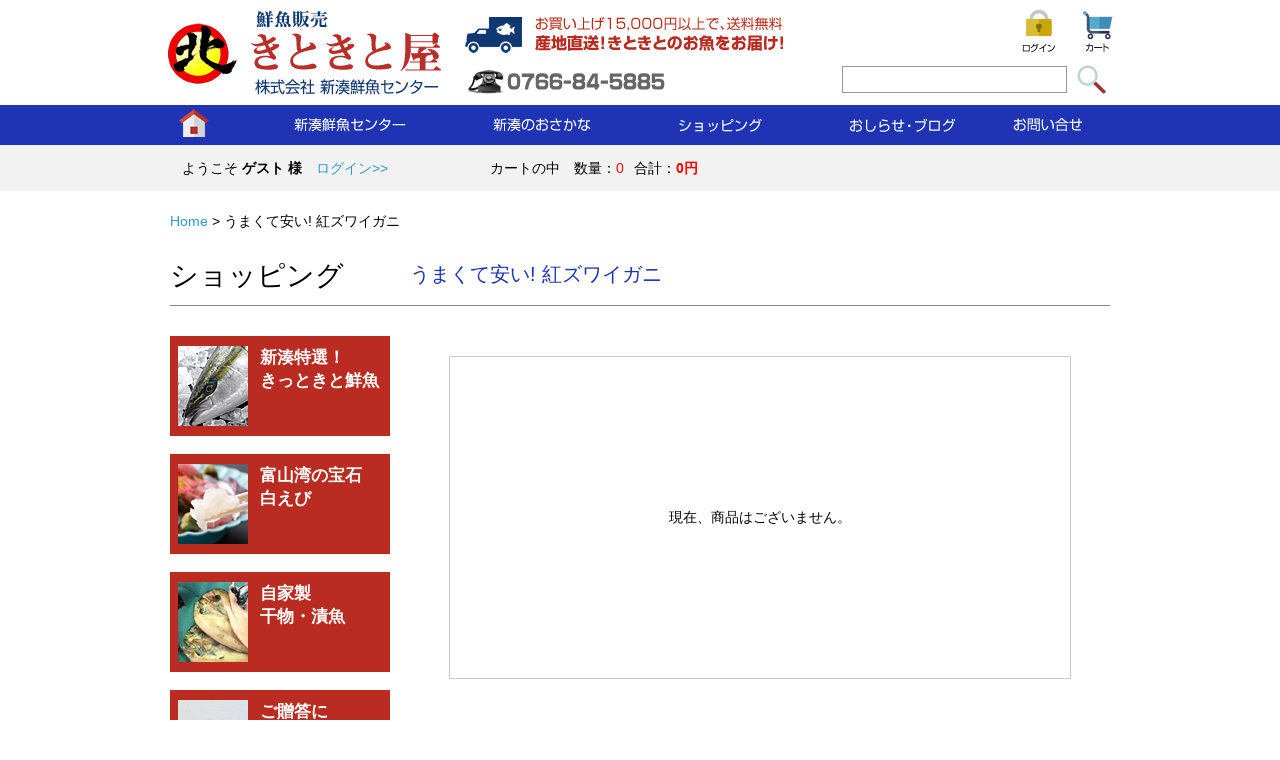

--- FILE ---
content_type: text/html; charset=UTF-8
request_url: http://kitokitoya.jp/shop/products/list.php?category_id=6
body_size: 6831
content:
<!DOCTYPE html>
<html lang="ja">
<head>
<meta http-equiv="Content-Type" content="text/html; charset=UTF-8">
<title>鮮魚販売きときと屋 / うまくて安い! 紅ズワイガニ</title>
<meta charset="utf-8">
	<meta http-equiv="X-UA-Compatible" content="IE=edge">
    <meta name="author" content="株式会社　新湊鮮魚センター">
<link rel="stylesheet" href="//kitokitoya.jp/css/reset.css" type="text/css">
<link rel="stylesheet" href="//kitokitoya.jp/css/main.css" type="text/css">
<link rel="stylesheet" href="/shop/js/jquery.colorbox/colorbox.css" type="text/css" media="all">
<link rel="stylesheet" href="/shop/user_data/packages/kitokitoya/css/import.css" type="text/css" media="all">
<link rel="stylesheet" href="https://maxcdn.bootstrapcdn.com/font-awesome/4.4.0/css/font-awesome.min.css">


<!--[if lt IE 9]>
<script src="/shop/js/jquery-1.11.1.min.js"></script>
<![endif]-->
<!--[if (gte IE 9)]><!-->
<script src="/shop/js/jquery-2.1.1.min.js"></script>
<!--<![endif]-->
<script type="text/javascript" src="/shop/js/eccube.js"></script>
<script type="text/javascript" src="/shop/js/eccube.legacy.js"></script>
<script type="text/javascript" src="/shop/js/jquery.colorbox/jquery.colorbox-min.js"></script>

<script type="text/javascript">//<![CDATA[
    eccube.productsClassCategories = [];function fnOnLoad() {}
    $(function(){
        fnOnLoad(); 
    });
//]]></script>


<!--{*
* 商品詳細マトリクス表示プラグイン
* Copyright(C) 2012 BOKUBLOCK.INC YUTO MUKAI
* http://www.bokublock.jp / ec-cube@bokublock.jp
*
* This library is free software; you can redistribute it and/or
* modify it under the terms of the GNU Lesser General Public
* License as published by the Free Software Foundation; either
* version 2.1 of the License, or (at your option) any later version.
*
* This library is distributed in the hope that it will be useful,
* but WITHOUT ANY WARRANTY; without even the implied warranty of
* MERCHANTABILITY or FITNESS FOR A PARTICULAR PURPOSE. See the GNU
* Lesser General Public License for more details.
*
* You should have received a copy of the GNU Lesser General Public
* License along with this library; if not, write to the Free Software
* Foundation, Inc., 59 Temple Place, Suite 330, Boston, MA 02111-1307 USA
*}-->


<!-- Global site tag (gtag.js) - Google Analytics -->
<script async src="https://www.googletagmanager.com/gtag/js?id=G-J33NGY85VP"></script>
<script>
  window.dataLayer = window.dataLayer || [];
  function gtag(){dataLayer.push(arguments);}
  gtag('js', new Date());

  gtag('config', 'G-J33NGY85VP');
  gtag('config', 'UA-1547022-1');
</script>
</head>

<!-- ▼BODY部 スタート -->

    <body class="LC_Page_Products_List">
        
        <noscript>
            <p>JavaScript を有効にしてご利用下さい.</p>
        </noscript>

        
            <a name="top" id="top"></a>

            
                                                    
<!--▼HEADER-->
<div id="header" data-role="header"><header id="common" class="cf"><div class="head_info"><a href="http://kitokitoya.jp" id="logo_img"><img src="//kitokitoya.jp/images/logo.png" width="273" height="88" alt="きときと屋"></a><p id="tell"><img src="//kitokitoya.jp/images/tell.png" width="197" height="24" alt="0766-82-3286"></p><figure id="catch"><img src="//kitokitoya.jp/images/catch.png" width="319" height="43"></figure><ul class="log_cart"><li class="cart"><a href="http://kitokitoya.jp/shop/cart/"><img src="//kitokitoya.jp/images/cart.png" alt="カート"></a></li><li class="login"><a href="/shop/mypage"><img src="//kitokitoya.jp/images/login.png" alt="ログイン"></a></li></ul><form name="search_form" id="search_form" method="get" action="/shop/products/list.php"><input type="hidden" name="transactionid" value="e97453fbab83a8185c63ed45fced110ea8ab836a"><input type="text" name="name" class="searchtext" maxlength="50" value=""><input type="image" id="searchsubmit" src="//kitokitoya.jp/images/sarch.png" alt="検索" name="search"></form></div></header><nav id="common_nav"><ul class="cf"><li><a href="http://kitokitoya.jp"><img src="//kitokitoya.jp/images/btn1.png" alt="HOME"></a></li><li><a href="http://kitokitoya.jp/about"><img src="//kitokitoya.jp/images/btn2.png" alt="新湊鮮魚センター"></a></li><li><a href="http://kitokitoya.jp/fish"><img src="//kitokitoya.jp/images/btn5.png" alt="新湊のお魚"></a></li><li><a href="http://kitokitoya.jp/shop"><img src="//kitokitoya.jp/images/btn6.png" alt="ショッピング"></a></li><li><a href="http://kitokitoya.jp/blog"><img src="//kitokitoya.jp/images/btn7.png" alt="おしらせ・ブログ"></a></li><li><a href="http://kitokitoya.jp/shop/contact/"><img src="//kitokitoya.jp/images/btn9.png" alt="お問い合わせ"></a></li></ul></nav>
<!--▲HEADER--></div>                                    
                                        <div id="headertopcolumn">
                <div id="head_wrap">
                                                                <!-- ▼ログイン -->
                                                    
<div class="block_outer"><div id="login_area"><form name="login_form" id="login_form" method="post" action="https://kitokitoya.jp/shop/frontparts/login_check.php"><input type="hidden" name="transactionid" value="e97453fbab83a8185c63ed45fced110ea8ab836a"><input type="hidden" name="mode" value="login" /><input type="hidden" name="url" value="/shop/products/list.php?category_id=6"><div class="block_body"><p>ようこそ <span class="user_name">ゲスト 様</span>　<a href="/shop/mypage">ログイン&gt;&gt;</a></p></div></form></div></div>
                                                <!-- ▲ログイン -->
                                            <!-- ▼カゴの中 -->
                                                    
<div id="cart_area"><div class="block_body"><div class="information">カートの中　<p class="item">数量：<span class="attention">0</span></p><p class="total">合計：<span class="price">0円</span></p></div></div></div>
                                                <!-- ▲カゴの中 -->
                                                            </div>
                </div>
                                                            <div id="other_content">
    
                                        <div id="topcolumn">
                                                                            <!-- ▼全ページ対応パンくずリスト表示プラグイン 無料版 -->
                                                            
<style type="text/css">
  
div.breadcrumb {
  padding:0 0 5px;
}
div.breadcrumb div {
  display: inline;
}
</style>
<div class="breadcrumb">
  <div itemscope itemtype="http://data-vocabulary.org/Breadcrumb">
    <a href="http://kitokitoya.jp/shop/" itemprop="url">
      <span itemprop="title">Home</span>
    </a> &gt;
  </div>
    <div itemscope itemtype="http://data-vocabulary.org/Breadcrumb">
    <span itemprop="title">うまくて安い! 紅ズワイガニ</span>
  </div>
</div>

                                                        <!-- ▲全ページ対応パンくずリスト表示プラグイン 無料版 -->
                                                                    </div>
                                    
            
<header id="shop_title"><h2 class="left">ショッピング</h2>
<h3 class="right">うまくて安い! 紅ズワイガニ</h3></header>


                                                    <div id="leftcolumn" class="side_column">
                                                                            <!-- ▼商品カテゴリー -->
                                                            <nav id="left_nav">
<ul>
	<li><a href="/shop/products/list.php?category_id=1"><img src="/shop/user_data/packages/kitokitoya/img/cat/cat_icon1.png" alt=""><small>新湊特選！</small><br>
    きっときと鮮魚</a></li>
	<li><a href="/shop/products/list.php?category_id=8"><img src="/shop/user_data/packages/kitokitoya/img/cat/cat_icon4.png" alt=""><small>富山湾の宝石</small><br>白えび</a></li>


	<li><a href="/shop/products/list.php?category_id=13"><img src="http://kitokitoya.jp/wp-content/uploads/2018/06/cat_icon2.png" alt=""><small>自家製</small><br>
   干物・漬魚</a></li>





	<li><a href="/shop/products/list.php?category_id=15"><img src="http://kitokitoya.jp/wp-content/uploads/2018/06/noshi.png" alt=""><small>ご贈答に</small><br>セット商品<br>
    </a></li>

	<li><a href="http://kitokitoya.jp/shop/user_data/kani_owa.php"><img src="/shop/user_data/packages/kitokitoya/img/cat/cat_icon3.png" alt=""><small>うまくて安い！</small><br>
紅ズワイガニ</a></li>

	<li><a href="http://kitokitoya.jp/shop/user_data/hotaru_owa.php"><img src="http://kitokitoya.jp/wp-content/uploads/2018/06/hotaru_icon.png" alt=""><small>富山湾の神秘</small><br>
ホタルイカ</a></li>





	
</ul>
</nav>
<ul class="subnavi">
<li><i class="fa fa-caret-right"></i><a href="/shop/order/">特定商取引法に基づく表記<br>
<small>（お支払い・送料について）</small></a></li>
<li><i class="fa fa-caret-right"></i><a href="http://kitokitoya.jp/privacy">プライバシーポリシー</a></li>
</ul>
<h3 style="font-size:1.2em; font-weight:bold;">株式会社 新湊鮮魚センター</h3>
<p>
〒934-0025<br>
富山県射水市八幡町1丁目1100<p>
電話：0766-84-5885</p>
<br>
<a class="twitter-timeline" href="https://twitter.com/kitt0kit0" data-widget-id="646994048901738496">@kitt0kit0さんのツイート</a>
<script>!function(d,s,id){var js,fjs=d.getElementsByTagName(s)[0],p=/^http:/.test(d.location)?'http':'https';if(!d.getElementById(id)){js=d.createElement(s);js.id=id;js.src=p+"://platform.twitter.com/widgets.js";fjs.parentNode.insertBefore(js,fjs);}}(document,"script","twitter-wjs");</script>                                                        <!-- ▲商品カテゴリー -->
                                                    <!-- ▼PayPalが使えます -->
                                                            <div class="block_outer bloc_outer">
  <div style="text-align: center; width: 150px; margin-left: auto; margin-right: auto;">
    <a href="javascript:;" onclick="window.open('https://www.paypal.com/jp/cgi-bin/webscr?cmd=xpt/Marketing/popup/OLCWhatIsPayPal-outside','olcwhatispaypal','scrollbars=yes, resizable=yes, width=640, height=480');">
      <img src="https://www.paypal.com/ja_JP/JP/i/bnr/bnr_nowAccepting_150x60.gif" border="0" alt="PayPalが使えます" />
    </a>
  </div>
</div>                                                        <!-- ▲PayPalが使えます -->
                                                                    </div>
                                
                                <div id="main_column"                     class="colnum2
                                                     right                                            "
                >
                                                            
                    <!-- ▼メイン -->
                    <script type="text/javascript">//<![CDATA[
    function fnSetClassCategories(form, classcat_id2_selected) {
        var $form = $(form);
        var product_id = $form.find('input[name=product_id]').val();
        var $sele1 = $form.find('select[name=classcategory_id1]');
        var $sele2 = $form.find('select[name=classcategory_id2]');
        eccube.setClassCategories($form, product_id, $sele1, $sele2, classcat_id2_selected);
    }
    // 並び順を変更
    function fnChangeOrderby(orderby) {
        eccube.setValue('orderby', orderby);
        eccube.setValue('pageno', 1);
        eccube.submitForm();
    }
    // 表示件数を変更
    function fnChangeDispNumber(dispNumber) {
        eccube.setValue('disp_number', dispNumber);
        eccube.setValue('pageno', 1);
        eccube.submitForm();
    }
    // カゴに入れる
    function fnInCart(productForm) {
        var searchForm = $("#form1");
        var cartForm = $(productForm);
        // 検索条件を引き継ぐ
        var hiddenValues = ['mode','category_id','maker_id','name','orderby','disp_number','pageno','rnd'];
        $.each(hiddenValues, function(){
            // 商品別のフォームに検索条件の値があれば上書き
            if (cartForm.has('input[name='+this+']').length != 0) {
                cartForm.find('input[name='+this+']').val(searchForm.find('input[name='+this+']').val());
            }
            // なければ追加
            else {
                cartForm.append($('<input type="hidden" />').attr("name", this).val(searchForm.find('input[name='+this+']').val()));
            }
        });
        // 商品別のフォームを送信
        cartForm.submit();
    }
//]]></script>

<div id="undercolumn">
    <form name="form1" id="form1" method="get" action="?">
        <input type="hidden" name="transactionid" value="e97453fbab83a8185c63ed45fced110ea8ab836a" />
        <input type="hidden" name="mode" value="" />
                <input type="hidden" name="category_id" value="6" />
        <input type="hidden" name="maker_id" value="0" />
        <input type="hidden" name="name" value="" />
                        <input type="hidden" name="orderby" value="" />
        <input type="hidden" name="disp_number" value="15" />
        <input type="hidden" name="pageno" value="" />
                <input type="hidden" name="rnd" value="thu" />
    </form>

    <!--★タイトル★-->
    

    <!--▼検索条件-->
        <!--▲検索条件-->

    <!--▼ページナビ(本文)-->
        <!--▲ページナビ(本文)-->

            
<div id="undercolumn_error"><div class="message_area"><!--★エラーメッセージ--><p class="error">現在、商品はございません。</p></div></div>    
</div>                    <!-- ▲メイン -->

                                                                                            <!-- ▼トップフッター -->
                                                            <section id="attention">
<h4>「当店からのご案内メールが届かない」というお客様へ</h4>
<p>■Yahoo!・HotMail・MSN等のフリーメールや携帯電話のメールアドレスでご登録のお客様へ〜<br>
  ご注文後、当店より【受付確認メール】【入金確認メール】【発送完了メール】等の大切なメールをお送りしております。<br>
  Yahoo!・hotmail・MSN等のフリーメールや携帯電話のメールアドレスをご利用のお客様で迷惑メール受信拒否設定がされている場合、正常にメールが届かないことがございます。大変お手数ですが、弊社からのメール（order@kitokitoya.co.jp）を受信許可してくださいますようお願いいたします。<br>
  また、上記フリーメールの場合迷惑フォルダなどに振り分けされる場合もございます。<br>
誠にお手数ですが、トラブルを未然に防ぐためにも、当店のメールアドレスを ご注文前に受信設定していただきますようお願い申し上げます。また、なるべく固定のメールアドレスでご登録していただきますよう重ねてお願い申し上げます。</p>
<h4>お問い合わせ</h4>
<p>きときと屋のネットショッピングに関するお問い合わせは、<a href="/shop/contact/">こちらから&gt;&gt;</a><br>
  もしくは、info@kitokitoya.jpまでお願いします。お支払い送料については<a href="/shop/order/">こちらから&gt;&gt;</a><br>
商品に関するお問合せは、お電話でも承ります。<br>
株式会社新湊鮮魚センター　電話：0766-84-5885</p>
<div class="left">
<a href="#" onclick="javascript:window.open('https://www.paypal.com/jp/cgi-bin/webscr?cmd=xpt/Marketing/popup/OLCWhatIsPayPal-outside','olcwhatispaypal','toolbar=no, location=no, directories=no, status=no, menubar=no, scrollbars=yes, resizable=yes, width=400, height=350');"><img src="/shop/user_data/packages/kitokitoya/img/horizontal_solution_4_jcb.gif" border="0" alt="ソリューション画像"></a><br><br>
<a href="https://www.yamatofinancial.jp/service/payment/index.html#credit" target="_blank"><img src="http://kitokitoya.jp/images/B20.png" alt="クロネコwebコレクト" width="175" border="0"></a></div>
<p style="width:510px;float:left;">きときと屋では、次のお支払い方法をお選びいただけます。<br>
■銀行振り込み（楽天銀行・ゆうちょ銀行）■郵便振替<br>■代金引換（ヤマト）<br>
■クロネコwebコレクト<br>(クレジットカード払い、電子マネー払い、ネットバンキング払い)<br>
■PayPal（クレジットカード払い）</p>
</section>                                                        <!-- ▲トップフッター -->
                                                                                </div>
                
                                                
                                                          
</div>
                                        

<!--▼FOOTER-->
<footer><div id="foot">
<nav><p><a href="http://kitokitoya.jp/about">新湊鮮魚センター</a>　<a href="http://kitokitoya.jp/fish">新湊のお魚</a>　<a href="http://kitokitoya.jp/blog">おしらせ・ブログ</a>　<a href="http://kitokitoya.jp/shop/contact">お問い合せ</a><br><a href="/shop/products/list.php?category_id=1">今週のお魚</a>　<a href="/shop/products/list.php?category_id=2">お刺身・海の幸セット</a>　<a href="/shop/products/list.php?category_id=6">うまくて安い! 紅ズワイガニ</a>　<a href="/shop/products/list.php?category_id=8">白エビ・水産加工品</a>　<a href="http://kitokitoya.jp/shop/order/">お支払い・送料について</a>　<a href="privacy">プライバシーポリシー</a></p>
</nav></div>
</footer><p class="address">鮮魚販売 きときと屋　運営者：株式会社　新湊鮮魚センター<br>
〒934-0025 富山県射水市八幡町1丁目1100<br>
■電話：0766-84-5885 ■FAX：0766-84-3620</p>
<p class="copy">Copyright (C) 2007. kitokitoya .All Rights Reserved.</p>


<div id="copyright"></div><script src="//kitokitoya.jp/js/jquery.drawer.min.js"></script>  
<script>
$(document).ready(function() {
  $(".drawer").drawer();
});
</script>
<!--▲FOOTER-->                                                                   

    </body><!-- ▲BODY部 エンド -->

</html>

--- FILE ---
content_type: text/css
request_url: http://kitokitoya.jp/css/main.css
body_size: 10138
content:
/* CSS Document */
img {
  height: auto; }

#wrap {
  max-width: 960px;
  margin: 0 auto; }

#top_pro_banner2 img {
  max-width: 460px; }

#header {
  position: fixed;
  z-index: 5;
  margin: 0 auto;
  width: 100%;
  background: #FFF;
  height: 145px; }

header#common {
  position: relative;
  height: 105px;
  background: #FFF; }
  header#common .head_info {
    margin: 0 auto 0 auto;
    max-width: 960px;
    /*padding: 0px 10px 12px 10px;*/
    -moz-box-sizing: border-box;
    box-sizing: border-box;
    position: relative; }
  header#common #logo_img {
    position: absolute;
    left: 8px;
    top: 10px; }
  header#common #tell {
    position: absolute;
    right: 455px;
    top: 70px; }
  header#common #catch {
    position: absolute;
    left: 305px;
    top: 17px; }
  header#common .lang {
    position: absolute;
    right: 150px;
    top: 17px; }
    header#common .lang li {
      float: left;
      padding-right: 10px; }
  header#common .log_cart {
    position: absolute;
    right: 0px;
    top: 10px; }
    header#common .log_cart li {
      float: right;
      width: 20%; }
    header#common .log_cart img {
      width: 100%;
      height: auto; }
    header#common .log_cart li.login {
      width: 44px; }
    header#common .log_cart li.cart {
      width: 44px;
      padding-left: 15px; }
    header#common .log_cart li.menu_btn {
      display: none; }
  header#common .s_log_cart {
    display: none; }
  header#common .sns {
    position: absolute;
    right: 310px;
    top: 65px; }
    header#common .sns li {
      float: left;
      padding-right: 10px; }
  header#common form {
    position: absolute;
    right: 14px;
    top: 65px; }
    header#common form input {
      width: 223px;
      border: solid 1px #999;
      height: 25px;
      font-size: 1em;
      padding: 0; }
    header#common form input[type="submit"] {
      display: none; }

#sform {
  display: none; }

#contents_wrap {
  padding-top: 145px; }

.blue_btn {
  text-align: center;
  background: #103872;
  margin-top: 23px;
  display: block;
  width: 112px;
  height: 82px;
  vertical-align: middle;
  padding-top: 30px; }

#common input#searchsubmit {
  width: 29px;
  height: 29px;
  margin-left: 10px;
  cursor: pointer;
  border-style: none; }

#common_nav {
  width: 100%;
  background: #1F34B4;
  overflow: hidden; }
  #common_nav ul {
    margin: 0 auto;
    max-width: 960px;
    clear: both; }
  #common_nav li {
    float: left; }

#shop_btn img {
  height: 40px; }

#resizeimage2 {
  width: 100%;
  padding-top: 145px;
  background-image: url(../images/fish/fish_top.jpg);
  background-repeat: no-repeat;
  background-position: bottom;
  height: 245px; }

@media only screen and (max-width: 1184px) {
  background-size: 100%; }
footer {
  width: 100%;
  background: #1F34B4;
  height: 116px;
  clear: both; }

#foot {
  width: 940px;
  margin: 0 auto; }
  #foot nav p {
    text-align: center;
    font-size: 0.9em;
    line-height: 250%;
    padding-top: 20px; }
    #foot nav p a {
      color: #FFFFFF;
      text-decoration: none; }

.address {
  padding: 20px 0 0 0;
  line-height: 150%;
  width: 650px;
  margin: 0 auto;
  font-size: 1.1em; }

.copy {
  font-size: 0.8em;
  padding: 10px 0;
  text-align: center; }

#main_content {
  margin: 0 auto 12px auto;
  overflow: hidden;
  max-width: 940px;
  -webkit-overflow-scrolling: touch; }

#top_content {
  margin: 0 auto 12px auto;
  overflow: hidden;
  max-width: 940px; }

#other_content {
  margin: 0 auto 12px auto;
  overflow: hidden;
  padding-top: 20px;
  max-width: 940px; }

.top_marign {
  padding-top: 100px; }

#menu-right {
  background: #1F34B4;
  height: 100%; }

.ui-panel-inner {
  padding: 10px 0 0 0; }
  .ui-panel-inner li a, .ui-panel-inner li a:visited {
    color: #FFF;
    text-shadow: none;
    text-decoration: none;
    border-bottom: solid 1px #fff;
    display: block;
    padding: 5px 0 5px 10px; }

.main_top {
  margin: 12px auto 12px auto;
  max-width: 940px; }
  .main_top h2 {
    margin: 20px 0 14px 0;
    clear: both;
    overflow: hidden; }
  .main_top a {
    text-decoration: none; }
  .main_top p.p_top {
    font-size: 1.3em;
    clear: both; }
  .main_top img {
    max-width: 100%; }
  .main_top section {
    width: 32%;
    float: left;
    margin-top: 20px;
    margin-bottom: 40px;
    margin-right: 2%; }
    .main_top section:last-child {
      margin-right: 0;
      float: right; }
    .main_top section img {
      margin-bottom: 6px; }
    .main_top section h3 {
      color: #BB2817;
      font-size: 1.4em;
      font-weight: bold;
      padding: 10px 0; }

#slide_wrap {
  padding-top: 145px;
  max-height: 300px;
  height: 300px;
  overflow: hidden; }

#slide_wrap_shop {
  max-height: 300px;
  height: 300px;
  overflow: hidden; }

#top_images {
  margin-bottom: 20px;
  max-height: 300px;
  overflow: hidden; }
  #top_images .photo {
    height: 300px;
    background-repeat: no-repeat;
    background-position: center center; }
  #top_images #slide_photo_buri {
    background-image: url(../images/slide/buri.jpg); }
  #top_images #slide_photo_ebi {
    background-image: url(../images/slide/ebi.jpg); }
  #top_images #slide_photo_hotaruika {
    background-image: url(../images/slide/hotaruika.jpg); }
  #top_images #slide_photo_ika {
    background-image: url(../images/slide/ika.jpg); }
  #top_images #slide_photo_kani {
    background-image: url(../images/slide/kani.jpg); }
  #top_images #slide_photo_kasago {
    background-image: url(../images/slide/kasago.jpg); }
  #top_images #slide_photo_mukimi {
    background-image: url(../images/slide/mukimi.jpg); }
  #top_images #slide_photo_sashimi {
    background-image: url(../images/slide/sashimi.jpg); }
  #top_images #slide_photo_shiroebi {
    background-image: url(../images/slide/shiroebi.jpg); }

@media only screen and (min-width: 1533px) {
  #top_images .photo {
    background-size: 100%; } }
.pa_20 {
  padding-right: 20px; }

.top_sakana {
  clear: both;
  margin: 0 0 30px 0;
  width: 102%;
  overflow: hidden;
  padding: 0 -2% 0 0; }
  .top_sakana p {
    padding: 5px 0;
    float: left; }
    .top_sakana p strong {
      font-size: 1.2em; }
  .top_sakana p.sakana_text {
    clear: both;
    font-size: 1.1em;
    padding: 0px;
    margin-bottom: 10px; }
  .top_sakana .top_osusume {
    clear: both;
    overflow: hidden;
    padding-bottom: 16px; }
  .top_sakana section {
    width: 25%;
    float: left;
    padding: 0 2% 0 0;
    -moz-box-sizing: border-box;
    box-sizing: border-box; }
    .top_sakana section h4 {
      font-weight: bold;
      padding: 2% 3% 0 0;
      font-size: 1em; }
      .top_sakana section h4 a {
        color: #000; }
    .top_sakana section img {
      width: 100%; }
    .top_sakana section small {
      font-size: 0.9em; }
    .top_sakana section p {
      text-align: right;
      float: right;
      padding-right: 3%; }
      .top_sakana section p strong {
        font-size: 1.3em; }
      .top_sakana section p span {
        font-size: 0.8em; }
  .top_sakana h3 {
    color: #BB2817;
    font-size: 1.4em;
    font-weight: bold;
    float: left;
    padding-right: 20px; }

.top_info {
  width: 300px;
  float: left;
  margin-bottom: 30px; }

.s_lang, .s_sns, #s_catch, #s_footer {
  display: none; }

.top_news {
  width: 620px;
  float: right;
  margin-bottom: 50px; }
  .top_news h3 {
    text-align: center;
    background: #1924BA;
	width:100%; }
  .top_news li {
    border-bottom: 1px solid #AAAAAA;
    padding: 10px 0 10px 10px;
    overflow: hidden; }
    .top_news li dt {
      float: left;
      padding-right: 20px; }
    .top_news li dd {
      float: left; }
      .top_news li dd a {
        color: #007FFF;
        text-decoration: none; }

#top_pro_banner {
  clear: both;
  overflow: hidden; }
  #top_pro_banner li {
    width: 49%;
    margin-bottom: 10px; }
    #top_pro_banner li:nth-child(odd) {
      float: left; }
    #top_pro_banner li:nth-child(even) {
      float: right; }
    #top_pro_banner li img {
      max-width: 100%; }

#s_banner {
  display: none; }

.no_mail {
  clear: both;
  margin-bottom: 10px;
  border-bottom: 1px solid #AAAAAA; }
  .no_mail h3 {
    color: #FF7F00;
    font-weight: bold;
    font-size: 1.1em; }
  .no_mail p {
    font-size: 0.9em;
    margin: 5px 0 20px 0;
    line-height: 150%; }

.top_pay {
  font-size: 0.9em;
  overflow: hidden;
  line-height: 150%;
  margin-bottom: 30px; }
  .top_pay p.left {
    width: 330px;
    padding: 20px 0 0 60px; }
  .top_pay p.right {
    width: 300px;
    padding: 20px 0 0 0; }

.top_banner {
  clear: both;
  overflow: hidden;
  margin-bottom: 30px; }
  .top_banner li {
    float: left; }
    .top_banner li:first-child {
      padding-right: 20px; }
    .top_banner li:last-child {
      padding-left: 20px; }

header#top_title {
  margin: 180px 0 20px 0;
  border-bottom: #888888 1px solid;
  clear: both; }
  header#top_title h2 {
    font-size: 2.0em; }

.breadcrumbs {
  margin-bottom: 20px; }
  .breadcrumbs span {
    display: inline; }
  .breadcrumbs a {
    color: #39c;
    text-decoration: none; }

header#top_title_nobc {
  margin: 160px 0 20px 0;
  border-bottom: #888888 1px solid; }
  header#top_title_nobc h2 {
    font-size: 2.0em; }

header#top_title2 {
  margin: 20px 0 20px 0;
  border-bottom: #888888 1px solid; }
  header#top_title2 h2 {
    font-size: 2.0em; }

.top_about {
  width: 940px;
  margin: 0 auto 30px auto;
  overflow: hidden; }
  .top_about img {
    float: left; }
  .top_about section h3 {
    font-size: 1.6em; }
  .top_about section p {
    padding: 10px 0;
    line-height: 150%; }

.aboutus {
  width: 780px;
  margin: 20px auto 60px auto; }

.about_title {
  font-size: 1.5em;
  font-weight: bold;
  padding: 0 0 0 5px;
  border-bottom: 1px solid #888888; }

.aboutus table {
  width: 100%;
  font-size: 0.9em;
  border-collapse: collapse; }
  .aboutus table th {
    font-weight: normal;
    text-align: left;
    padding: 10px 0 10px 10px;
    width: 230px;
    border-bottom: 1px solid #888888; }
  .aboutus table td {
    border-bottom: 1px solid #888888;
    padding-bottom: 10px; }

.staff {
  width: 780px;
  margin: 0 auto 30px auto;
  overflow: hidden; }
  .staff div {
    padding: 50px 0;
    width: 380px; }
  .staff section {
    width: 58%;
    float: right; }
  .staff figure {
    width: 40%;
    float: left; }
  .staff h4 {
    font-size: 1.3em;
    padding-bottom: 10px; }
  .staff div:nth-child(odd) {
    float: right; }
  .staff div:nth-child(even) {
    float: left; }

.kitokito_top {
  margin-bottom: 70px; }
  .kitokito_top h2 {
    margin-bottom: 20px; }
  .kitokito_top p {
    line-height: 150%;
    font-size: 1.2em; }
  .kitokito_top div {
    width: 770px;
    margin: 22px auto 34px auto; }
    .kitokito_top div img {
      margin: 16px 0; }
  .kitokito_top ul {
    overflow: hidden; }
    .kitokito_top ul li {
      width: 50%;
      float: left;
      padding-bottom: 12px; }
    .kitokito_top ul a {
      text-decoration: none;
      color: #003FFF; }

.s_kitokito_main {
  display: none; }

#access {
  margin: 60px 0 0 0; }
  #access img {
    margin-bottom: 24px; }
.kitokito_menu{
	overflow:hidden;
}
.kitokito_menu .left img{
	margin-bottom:1rem;
}
.kitokito_menu iframe{
	margin-bottom:1rem;
}

.kitokito_menu div {
  clear: both;
  margin: 0 auto;}
.kitokito_menu .left{
	width:50%;
}
#kito {
   margin-top: -150px;
    padding-top: 150px;
}
/*かに小屋--2020.07.15--*/
.kani_koya{
	width: 940px;
	margin: 0 auto 30px auto;
	overflow: hidden;
}
.kani_koya p{
	margin: 20px auto;
}
.kani_koya table{
	float:left;
	margin-top:2rem;
	width:57%;
	font-size: 1.0rem;
	border-top:solid 1px #000000;
}
.kani_koya table th{
	text-align:left;
	font-weight:normal;
	padding:0.5rem;
	border-bottom:solid 1px #000000;
}
.kani_koya table td{
	padding:0.5rem;
	border-bottom:solid 1px #000000;
}
.kani_koya img.right{
	margin-top:2rem;
	float:right;
	margin-top:2rem;
}
.kani_plan{
	width: 940px;
	margin: 0 auto 30px auto;
	overflow: hidden;
}
.kani_plan section{
    width: 28%;
    float: left;
	margin-right:0.9rem;
	border:solid 1px #1F1713;
	padding:1.2rem;
}
.kani_plan section img{
	width:100%;
	margin-bottom:0.5rem;
}
.kani_plan section:nth-child(3n){
	margin-right:0;
}
p.kani_link{
	width: 95%;
    background: #E94B26;
    padding: 0.5rem;
    text-align: center;
    font-weight: bold;
    font-size: 1.2rem;
    margin-top: 1rem;
}
.kani_link a{
	color:#FFF;
	text-decoration:none;
}
.kani_photo{
	width: 940px;
	margin: 0 auto 30px auto;
	overflow: hidden;
}
.kani_photo ul{
	display: flex;
    flex-weap: wrap;
    justify-content: space-between;
}
@media only screen and (max-width: 480px) {
	#kito {
	   margin-top: -100px;
		padding-top: 100px;
	}
}
  .kitokito_menu div section {
    width: 380px; }
    .kitokito_menu div section h4 {
      color: #B92C20;
      font-size: 1.4em;
      font-weight: bold; }
.kitokito_menu ul {
  clear: both;
  width: 100%;
  margin: 0 auto;
  overflow:hidden;}
.kitokito_menu li {
  width: 304px;
  float: left;
  margin-right: 14px;
  padding-bottom: 20px; }
  .kitokito_menu li img {
    width: 100%; }
  .kitokito_menu li:nth-child(3n) {
    margin-right: 0; }
  .kitokito_menu li p {
    text-align: right;
    font-weight: bold; }
.kitokito_menu dl {
  clear: both;
  padding-top: 8px; }
.kitokito_menu dt {
  color: #103872;
  font-weight: bold; }
  .kitokito_menu li dd p {
    text-align: left;
   }
.menu_text {
  width: 780px;
  margin: 0 auto; }

div.s_title {
  border-bottom: solid 1px #888888;
  overflow: hidden;
  margin-bottom: 5px; }
  div.s_title h3 {
    font-size: 1.5em;
    font-weight: bold;
    margin: 30px 20px 0 0;
    padding-bottom: 3px;
    float: left;
    font-weight: normal; }
  div.s_title p {
    float: left;
    margin: 35px 0 0 0;
    font-size: 1.3em; }

.kitokito_main {
  clear: both;
  margin-bottom: 20px; }
  .kitokito_main h3.sub_title {
    border-bottom: solid 1px #888888;
    font-weight: bold;
    font-size: 1.5em;
    margin-bottom: 15px; }
  .kitokito_main img {
    margin-bottom: 8px; }

.fish_top {
  line-height: 150%;
  padding-bottom: 20px;
  font-size: 1.3em; }

.fish_main {
  background: url(../images/fish/fish_img3.png) no-repeat right 80px;
  margin-bottom: 40px;
  overflow: hidden; }
  .fish_main figure img {
    margin: 50px auto 60px auto;
    text-align: center;
    display: block; }
  .fish_main section {
    margin-bottom: 20px; }
    .fish_main section h3 {
      border-bottom: solid 1px #888888;
      padding-bottom: 10px;
      margin-bottom: 10px; }
    .fish_main section p {
      font-size: 1.1em;
      line-height: 160%;
      width: 62%; }
      .fish_main section p span {
        display: block;
        padding-top: 15px; }
    .fish_main section.wi60 {
      width: 62%; }
      .fish_main section.wi60 p {
        width: 100%; }
    .fish_main section.wi100 p {
      width: 100%; }

.s_main_top {
  display: none; }

/*privacy*/
#privacy {
  margin-bottom: 16px; }
  #privacy section {
    margin-bottom: 20px; }
  #privacy h2 {
    font-weight: bold;
    margin: 16px 0 5px 0;
    font-size: 1.3em; }

/*blog*/
#blog_menu {
  width: 300px;
  float: left;
  margin-top: 20px; }
  #blog_menu dl {
    margin-bottom: 40px; }
  #blog_menu dt {
    text-align: center;
    border-bottom: solid 1px #878D97;
    color: #868C97;
    font-size: 1.3em;
    padding: 0 0 12px 0;
    margin-bottom: 12px; }
  #blog_menu dd {
    margin-bottom: 4px; }
  #blog_menu a {
    color: #007FFF; }

#blog {
  width: 620px;
  float: right;
  margin-top: 20px; }
  #blog header {
    margin-bottom: 22px; }
    #blog header h2 {
      font-size: 1.7em;
      border-bottom: solid 1px #878D97;
      padding: 0 0 8px 12px;
      line-height: 130%;
      margin-bottom: 10px; }
    #blog header time {
      margin-left: 10px; }
    #blog header ul {
      float: right; }
    #blog header li {
      float: left;
      margin-right: 18px; }
      #blog header li:last-child {
        margin-right: 0; }
  #blog .blog_text {
    width: 570px;
    margin: 0 auto;
    font-size: 1.1em; }
  #blog .blog_cat {
    border-top: solid 1px #878D97;
    padding: 8px 0 16px 12px;
    background: #ECF0F1;
    margin-top: 16px;
    display: block; }
  #blog article {
    margin-bottom: 90px; }
#blog .blog_text img{
	max-width:100%;
}

/*voice*/
#voice {
  width: 620px;
  float: right;
  margin-top: 20px; }
  #voice header {
    margin-bottom: 12px;
    clear: both;
    background: url(../images/voice/voice_back.gif) no-repeat left bottom #FFDC73;
    display: block;
    padding: 14px 10px 12px 16px;
    overflow: hidden; }
    #voice header p {
      float: left;
      font-size: 0.9em;
      width: 115px; }
      #voice header p strong {
        font-size: 1.6em;
        font-weight: normal; }
    #voice header h2 {
      float: left;
      font-size: 1.7em;
      padding: 0 0 8px 12px;
      line-height: 130%;
      margin-bottom: 10px;
      font-weight: bold; }
  #voice .voice_text {
    clear: both;
    width: 100%;
    font-size: 1.1em;
    line-height: 1.6; }
  #voice .from_shop {
    border: solid 1px #DDDDDD;
    padding: 16px;
    margin-top: 20px; }
    #voice .from_shop h3 {
      font-weight: bold;
      font-size: 1.1em;
      margin-bottom: 5px; }
    #voice .from_shop figure {
      width: 80px;
      float: left;
      margin: 0 16px 6px 0; }
      #voice .from_shop figure img {
        width: 100%; }
  #voice .voice_cat {
    padding: 8px 0 16px 12px;
    background: #ECF0F1;
    display: block;
    margin-top: 12px; }
  #voice article {
    margin-bottom: 90px; }

.btn_acspmb {
  display: block;
  margin: 0 auto;
  width: 500px;
  font-size: 2em; }

.ui-content {
  padding: 0;
  overflow: hidden; }

/*slide*/
#sb-site {
  overflow: hidden; }

.sb-slidebar .sb-toggle-right {
  color: #FFF;
  font-size: 14px;
  padding: 8px 0 8px 10px; }

.sb-slidebar {
  font-size: 15px;
  font-weight: bold;
  position: relative; }
  .sb-slidebar a, .sb-slidebar a:visited, .sb-slidebar span {
    color: #fff;
    text-decoration: none;
    display: block; }
  .sb-slidebar .ui-link:visited {
    color: #FFF; }
  .sb-slidebar ul {
    background-color: #666; }
  .sb-slidebar li {
    border-bottom: #999 solid 1px;
    position: relative;
    text-shadow: none; }
    .sb-slidebar li:last-child {
      border-bottom: none; }
    .sb-slidebar li a, .sb-slidebar li span {
      display: block;
      padding: 10px 12px; }

@media only screen and (min-width: 829px) and (max-width: 959px) {
  #main_content, #top_content, #other_content {
    width: 94%;
    margin: 0 auto; }

  #header {
    position: fixed;
    z-index: 5;
    margin: 0 auto;
    width: 100%; }

  .address, .copy {
    display: none; }

  header#common {
    width: 96%;
    margin: 0 auto;
    background: #FFF; }
    header#common img {
      width: 100%; }
    header#common #logo_img {
      float: none;
      width: 200px; }
    header#common #catch {
      width: 320px;
      left: 26%; }
      header#common #catch img {
        width: 100%; }
    header#common #tell {
      width: 220px;
      left: 26%; }
      header#common #tell img {
        width: 100%; }
    header#common .lang {
      right: 16%; }
    header#common .sns {
      right: 30%; }
    header#common form {
      right: 0;
      width: 30%;
      text-align: right; }
    header#common .searchtext {
      width: 70%; }

  #slide_wrap {
    padding-top: 185px;
    height: 190px; }

  #foot, .address {
    width: 94%; }

  #common_nav {
    width: 100%; }

  #contents_wrap {
    padding-top: 160px; }

  #menu {
    margin-left: 10px; }

  .s_main_top {
    display: none; }

  .main_top {
    margin: 12px 0 12px 0; }
    .main_top h2 img {
      width: 100%;
      display: block; }
    .main_top h2 .left {
      float: none; }
    .main_top h2 .right {
      float: none; }
    .main_top p.p_top {
      margin: 10px 0;
      width: 100%;
      float: none; }
    .main_top section {
      width: 100%;
      margin: 0 auto 20px auto;
      clear: both;
      border-top: #666666 1px solid;
      padding-top: 20px; }
      .main_top section h3 {
        color: #BB2817;
        font-weight: bold;
        padding: 0 0 10px 0;
        width: 54%;
        float: right; }
      .main_top section img {
        width: auto;
        display: block;
        margin: 0 10px;
        width: 40%;
        float: left; }
    .main_top p {
      padding: 0;
      width: 52%;
      margin: 0 10px;
      float: right; }

  .top_banner {
    width: 100%;
    clear: both;
    overflow: hidden; }
    .top_banner li {
      width: 30%;
      float: left; }
      .top_banner li:first-child {
        padding-right: 30px; }
      .top_banner li:last-child {
        padding-left: 30px; }
    .top_banner img {
      width: 100%; }

  .no_mail {
    clear: both;
    margin-bottom: 10px;
    border-bottom: 1px solid #AAAAAA;
    width: 100%; }
    .no_mail h3 {
      color: #FF7F00;
      font-weight: bold;
      font-size: 1.1em; }
    .no_mail p {
      font-size: 0.8em;
      margin: 5px 0 20px 0;
      line-height: 150%; }

  .top_pay {
    font-size: 0.8em;
    overflow: hidden;
    line-height: 150%;
    margin-bottom: 30px;
    width: 100%; }
    .top_pay p.left {
      width: 30%; }
    .top_pay p.right {
      width: 30%; }

  .top_info {
    width: 32%;
    float: left;
    margin-bottom: 50px; }
    .top_info p {
      widows: 100%;
      padding: 10px 0;
      line-height: 150%;
      font-size: 0.9em; }
    .top_info .banner {
      width: 100%; }

  .top_news {
    width: 65%;
    float: right; }
    .top_news ul {
      width: 100%;
      margin: 0 auto;
      font-size: 1.1em; }
      .top_news ul dt {
        float: none;
        padding: 0  20px 10px 0; }
      .top_news ul dd {
        float: none; }
        .top_news ul dd a {
          color: #007FFF;
          text-decoration: none; }

  footer {
    background: url(../images/footer_back.png) repeat-x left top;
    height: 116px;
    clear: both;
    width: 100%; }

  #common input#searchsubbtn_sp {
    display: none; }

  #foot {
    margin: 0 auto; }
    #foot nav p {
      text-align: center;
      font-size: 0.9em;
      line-height: 200%;
      padding-top: 20px; }
      #foot nav p a {
        color: #FFFFFF;
        text-decoration: none; }

  .address {
    padding: 50px 0 0 0;
    line-height: 150%;
    width: 630px;
    margin: 0 auto; }

  .copy {
    font-size: 0.8em;
    padding: 10px 0 0 0;
    text-align: center; }

  #resizeimage, #resizeimage2 {
    width: 100%;
    margin-top: 180px;
    height: 30%;
    background-position: top;
    background-size: 100%; } }
@media only screen and (max-width: 830px) {
  #slide_wrap {
    padding-top: 0;
    height: 200px; }

  .address, .copy {
    display: none; }

  #main_content {
    width: 94%; }

  #other_content {
    width: 94%;
    margin-top: 0;
    padding: 0; }

  #main-content {
    padding-top: 70px; }

  #header {
    position: fixed;
    z-index: 5;
    margin: 0 auto;
    width: 100%; }

  #slide_wrap {
    height: 19.56%; }

  #top_images {
    margin-bottom: 0; }
    #top_images .photo {
      height: 0;
      padding-top: 30%;
      background-size: 100%;
      background-position: center center; }
    #top_images #slide_photo_buri {
      background-image: url(../images/sp_slide/buri.jpg); }
    #top_images #slide_photo_ebi {
      background-image: url(../images/sp_slide/ebi.jpg); }
    #top_images #slide_photo_hotaruika {
      background-image: url(../images/sp_slide/hotaruika.jpg); }
    #top_images #slide_photo_ika {
      background-image: url(../images/sp_slide/ika.jpg); }
    #top_images #slide_photo_kani {
      background-image: url(../images/sp_slide/kani.jpg); }
    #top_images #slide_photo_kasago {
      background-image: url(../images/sp_slide/kasago.jpg); }
    #top_images #slide_photo_mukimi {
      background-image: url(../images/sp_slide/mukimi.jpg); }
    #top_images #slide_photo_sashimi {
      background-image: url(../images/sp_slide/sashimi.jpg); }
    #top_images #slide_photo_shiroebi {
      background-image: url(../images/sp_slide/shiroebi.jpg); }

  .head_info {
    background: #FFF; }

  #sform {
    display: block;
    padding-top: 90px; }
    #sform form {
      background: #ECF0F1;
      width: 100%;
      overflow: hidden;
      text-align: center; }
      #sform form input {
        vertical-align: middle;
        display: inline; }
      #sform form input[type="submit"] {
        display: inline;
        border-radius: 4px;
        -moz-border-radius: 4px;
        -webkit-border-radius: 4px;
        -webkit-appearance: none;
        width: 18%;
        background: #1F34B4;
        border: none;
        color: #FFF;
        margin: 5px 0 5px 8px;
        height: 27px;
        font-size: 14px; }
      #sform form input[type="image"] {
        display: none; }
      #sform form input[type="text"] {
        width: 65%;
        border-radius: 5px;
        -webkit-border-radius: 5px;
        -moz-border-radius: 5px;
        margin: 10px 0;
        font-size: 1.1em; }

  #header {
    height: 90px; }

  #contents_wrap {
    padding-top: 100px; }

  header#common {
    width: 100%;
    height: 90px; }
    header#common p {
      width: 42%;
      font-size: 12px;
      margin-right: 0; }
    header#common #logo_img {
      width: 156px;
      top: 8px;
      left: 10px; }
      header#common #logo_img img {
        width: 100%; }
    header#common form {
      display: none; }
    header#common #tell, header#common .lang, header#common #catch, header#common .log_cart, header#common .sns {
      display: none; }
    header#common #s_catch {
      display: block;
      width: 100%;
      height: 25px;
      background: #1F34B4;
      padding: 2px 1%;
      text-align: center;
      -moz-box-sizing: border-box;
      box-sizing: border-box; }
      header#common #s_catch img {
        height: 25px;
        left: 0;
        right: 0; }
    header#common .s_main_top {
      display: none; }
    header#common .s_log_cart {
      display: block;
      position: relative;
      float: right;
      width: 170px; }
      header#common .s_log_cart li {
        text-align: right;
        position: absolute; }
      header#common .s_log_cart img {
        width: 100%; }
      header#common .s_log_cart a {
        display: block; }
      header#common .s_log_cart #hd_menu {
        right: 8px;
        top: 15px;
        width: 42px; }
      header#common .s_log_cart .cart {
        width: 42px;
        right: 53px;
        top: 15px; }
      header#common .s_log_cart .login {
        width: 42px;
        right: 96px;
        top: 15px; }

  #common_nav {
    display: none; }

  #resizeimage, #resizeimage2 {
    width: 100%;
    padding-top: 30%;
    height: 0;
    margin-top: 0;
    background-size: 100%;
    background-position: top; }

  #resizeimage2 {
    background-image: url(../images/fish/fish_top_sp.png); }

  #s_footer {
    display: block;
    text-align: center;
    padding: 15px 0;
    font-size: 12px; }

  .s_sns_guide {
    border-bottom: 1px solid #AAAAAA;
    border-top: 1px solid #AAAAAA; }

  .s_sns {
    display: block;
    overflow: hidden;
    padding: 20px;
    text-align: center;
    margin: 0 auto; }
    .s_sns li {
      float: left;
      width: 32%;
      margin-right: 2%; }
      .s_sns li:last-child {
        margin-right: 0; }
      .s_sns li img {
        width: 30%; }

  .s_lang {
    display: block;
    overflow: hidden;
    width: 100%;
    margin: 0 auto 14px auto; }
    .s_lang li {
      float: left;
      width: 32%;
      margin-right: 2%;
      text-align: center; }
      .s_lang li:last-child {
        margin-right: 0; }
      .s_lang li img {
        width: 100%; }

  div.s_title h3 {
    float: none;
    font-size: 16px;
    margin: 16px 0 0 0;
    font-weight: bold; }
  div.s_title p {
    float: none;
    font-size: 14px;
    margin: 0;
    margin-bottom: 4px; }

  footer {
    display: none; }

  .top_banner {
    width: 100%;
    clear: both;
    overflow: hidden;
    margin-bottom: 0; }
    .top_banner li {
      width: 47%;
      float: left;
      margin-bottom: 16px; }
      .top_banner li:first-child {
        padding-right: 15px; }
      .top_banner li:last-child {
        display: none; }
    .top_banner img {
      width: 100%; }

  /*top*/
  .top_info {
    width: 100%;
    float: none; }
    .top_info h3 {
      text-align: center;
      background: #103872; }
    .top_info p {
      margin-bottom: 0; }
    .top_info .banner {
      display: none; }

  .top_news {
    width: 100%;
    clear: both;
    float: none;
    margin-bottom: 20px; }
    .top_news ul {
      width: 100%;
      margin: 0 auto;
      font-size: 1.1em; }
      .top_news ul dt {
        float: none;
        padding: 0  20px 10px 0; }
      .top_news ul dd {
        float: none; }
        .top_news ul dd a {
          color: #007FFF;
          text-decoration: none; }

  .top_about {
    margin: 0 auto 20px auto;
    width: 100%; }
    .top_about img {
      width: 20%; }
    .top_about section {
      width: 100%; }
      .top_about section p {
        padding: 0;
        font-size: 14px; }
    .top_about h3 {
      display: none; }

  .main_top {
    display: none; }

  .s_main_top {
    display: block;
    margin: 12px 0 12px 0; }
    .s_main_top h2 img {
      width: 100%; }
    .s_main_top p.p_top {
      margin: 10px 0;
      width: 100%;
      float: none; }
    .s_main_top a {
      color: #000; }
    .s_main_top .pa_20 {
      padding-right: 0; }
    .s_main_top section {
      width: 100%;
      margin: 0 auto 8px auto;
      clear: both;
      border-top: #666666 1px solid;
      padding-top: 16px; }
      .s_main_top section h3 {
        color: #BB2817;
        font-weight: bold;
        width: 57%;
        float: right;
        font-size: 15px; }
      .s_main_top section img {
        width: auto;
        display: block;
        width: 40%;
        float: left;
        margin-bottom: 16px; }
    .s_main_top p {
      padding: 0 0 12px 0;
      width: 57%;
      float: right;
      font-size: 14px; }

  .fish_top, .fish_main {
    font-size: 14px; }

  .staff {
    width: 100%;
    margin: 0 auto 30px auto;
    overflow: hidden; }
    .staff div {
      width: 100%;
      padding: 20px 0 0 0; }
    .staff figure {
      float: left;
      width: 20%; }
      .staff figure img {
        width: 100%; }
    .staff section {
      width: 75%;
      float: right; }
    .staff h4 {
      font-size: 15px;
      padding-bottom: 10px; }
    .staff p {
      font-size: 14px; }
    .staff div:nth-child(odd) {
      width: 100%;
      float: none;
      clear: both; }
    .staff div:nth-child(even) {
      width: 100%;
      float: none;
      clear: both; }

  .fish_main {
    background: none;
    margin-bottom: 40px;
    overflow: hidden; }
    .fish_main figure img {
      margin: 20px auto;
      text-align: center;
      display: block;
      width: 100%; }
    .fish_main section {
      margin-bottom: 20px; }
      .fish_main section h3 {
        border-bottom: solid 1px #888888;
        padding-bottom: 3px;
        margin-bottom: 6px;
        width: 100%; }
        .fish_main section h3 img {
          max-width: 100%; }
      .fish_main section p {
        line-height: 150%;
        width: 100%; }
        .fish_main section p span {
          display: block;
          padding-top: 15px; }
      .fish_main section p.left {
        width: 100%; }
      .fish_main section img.right {
        max-width: 100%;
        float: none; }
      .fish_main section.wi60 {
        width: 100%; }
      .fish_main section.wi100 {
        width: 100%; }

  /*blog*/
  #blog {
    width: 100%;
    float: none; }
    #blog article {
      margin-bottom: 30px; }
    #blog header h2 {
      font-size: 15px;
      font-weight: bold;
      padding: 0 0 8px 0; }
    #blog header time {
      font-size: 12px;
      margin-left: 0; }
    #blog .blog_text {
      font-size: 14px;
      width: 100%; }
    #blog .blog_cat {
      padding: 6px 0 6px 10px;
      font-size: 12px; }

  #blog_menu {
    width: 100%; }
    #blog_menu dl {
      margin-bottom: 20px; }

  #voice {
    width: 100%;
    float: none; }
    #voice article {
      margin-bottom: 30px; }
    #voice header {
      padding: 6px 10px 12px 8px;
      margin-bottom: 8px; }
      #voice header p {
        float: none;
        font-size: 14px; }
        #voice header p strong {
          font-size: 14px; }
      #voice header h2 {
        font-size: 16px;
        float: none;
        padding: 0; }
    #voice .voice_text {
      font-size: 14px; }
    #voice .from_shop {
      padding: 8px;
      font-size: 12px; }
      #voice .from_shop figure {
        width: 60px; }
        #voice .from_shop figure img {
          width: 100%; }
    #voice .voice_cat {
      padding: 6px 0 6px 10px;
      font-size: 12px; }

  #s_banner {
    display: block;
    clear: both;
    padding-bottom: 10px; }
    #s_banner li:first-child {
      padding-top: 0px; }
    #s_banner li {
      width: 100%;
      padding-top: 10px; }
    #s_banner img {
      max-width: 100%; }
.l_banner img {
      max-width: 100%; }

  .kitokito_top {
    width: 100%;
    margin-bottom: 40px; }
    .kitokito_top h2 {
      width: 38%;
      margin: 0 0 4px 0; }
      .kitokito_top h2 img {
        width: 60%; }
    .kitokito_top p {
      width: 100%;
      font-size: 14px;
      padding: 0; }
    .kitokito_top div {
      width: 100%;
      margin: 16px auto 34px auto; }
      .kitokito_top div p img {
        width: 100%;
        height: auto; }
    .kitokito_top ul {
      overflow: hidden; }
      .kitokito_top ul li {
        width: 50%;
        padding-bottom: 10px;
        font-size: 0.9em;
        float: left; }
        .kitokito_top ul li a {
          text-decoration: none;
          color: #003FFF; }
    .kitokito_top img {
      width: 100%;
      height: auto; }

  .kitokito_menu div {
    clear: both;
    margin: 0 auto; }
    .kitokito_menu div img {
      width: 41%; }
    .kitokito_menu div section {
      width: 56%; }
      .kitokito_menu div section h4 {
        color: #B92C20;
        font-weight: bold;
        font-size: 18px; }
      .kitokito_menu div section p {
        font-size: 14px; }
  .kitokito_menu ul {
    clear: both;
    width: 100%;
    margin: 0 auto;
    padding: 40px 0; }
  .kitokito_menu li {
    width: 100%;
    float: left;
    margin-right: 14px;
    padding-bottom: 50px; }
    .kitokito_menu li img {
      width: 100%; }
    .kitokito_menu li:nth-child(3n) {
      margin-right: 14px; }
    .kitokito_menu li p {
      text-align: right;
      font-weight: bold; }
  .kitokito_menu dl {
    clear: both;
    padding-top: 8px; }
  .kitokito_menu dt {
    color: #103872;
    font-weight: bold;
    font-size: 14px; }

  #privacy h2 {
    font-size: 15px; }

  header#top_title {
    margin: 20px 0; }
	
	/*かに小屋--2020.07.15 830--*/
	.kani_koya{
		width: 94%;
		margin: 0 auto 30px auto;
		overflow: hidden;
	}
	.kani_koya img{
		width:100%;
	}
	.kani_koya p{
		margin: 20px auto;
	}
	.kani_koya table{
		float:left;
		margin-top:2rem;
		width:60%;
		font-size: 0.8rem;
		border-top:solid 1px #000000;
	}
	.kani_koya table th{
		text-align:left;
		font-weight:normal;
		padding:0.5rem;
		width:25%;
		border-bottom:solid 1px #000000;
	}
	.kani_koya table td{
		padding:0.5rem;
		border-bottom:solid 1px #000000;
	}
	.kani_koya img.right{
	margin-top:2rem;
	float:right;
	margin-top:2rem;
	width:38%;
	}
	.kani_plan{
		width: 94%;
		margin: 0 auto 30px auto;
		overflow: hidden;
	}
	.kani_plan{
		width: 94%;
		margin: 0 auto 30px auto;
		overflow: hidden;
	}
	.kani_plan section{
		width: 26%;
		float: left;
		margin-right:0.9rem;
		border:solid 1px #1F1713;
		padding:1.2rem;
	}
	.kani_plan section img{
		width:100%;
		margin-bottom:0.5rem;
	}
	.kani_plan section:nth-child(3n){
		margin-right:0;
	}
	p.kani_link{
		width: 95%;
		background: #E94B26;
		padding: 0.5rem;
		text-align: center;
		font-weight: bold;
		font-size: 1.2rem;
		margin-top: 1rem;
	}
	.kani_link a{
		color:#FFF;
		text-decoration:none;
	}
	.kani_photo{
		width: 94%;
		margin: 0 auto 30px auto;
		overflow: hidden;
	}
	.kani_photo ul{
		display: flex;
		flex-weap: wrap;
		justify-content: space-between;
	}
	.kani_photo ul li img{
		width:97%;
	}
}
@media only screen and (max-width: 767px) and (min-width: 481px) {
  .top_sakana, .no_mail, .top_pay, .top_info {
    display: none; }

  #main_content, #top_content, #other_content {
    width: 94%; }

  .main_top {
    display: none; }

  #common_nav {
    display: none; }

  .s_img {
    width: 100%;
    margin: 20px 0; }

  header#top_title {
    margin: 15px 0 20px 0;
    border-bottom: #888888 1px solid; }
    header#top_title h2 {
      font-size: 1.6em; }

  .kitokito_main {
    display: none; }

  .s_kitokito_main {
    display: block;
    margin: 50px 0 0 0; }
    .s_kitokito_main h3 {
      font-size: 1.5em;
      border-bottom: solid 1px #888888;
      font-weight: bold;
      padding-bottom: 3px; }
    .s_kitokito_main div img {
      float: left;
      width: 10%;
      height: auto; }

  .purple, .green, .blue {
    clear: both;
    padding: 20px 0 20px 5px;
    border-bottom: solid 1px #888888;
    overflow: hidden; }
    .purple p, .green p, .blue p {
      float: left;
      padding-left: 25px;
      width: 80%; }

  .purple strong {
    font-size: 1.2em;
    color: #C081AE; }

  .green strong {
    font-size: 1.2em;
    color: #52B186; }

  .blue strong {
    font-size: 1.2em;
    color: #458BC3; }

  .aboutus {
    width: 100%;
    margin: 20px auto 60px auto; }

  #resizeimage img {
    width: 100%; }

  #s_banner {
    display: block;
    padding-bottom: 0; }
    #s_banner li:first-child {
      padding-top: 0px; }
    #s_banner li {
      float: none;
      padding-top: 10px;
      width: 100%; }
    #s_banner img {
      width: 96%; }

  #header {
    height: 95px; }

  header#common {
    height: 90px; }
    header#common .s_log_cart #hd_menu {
      right: 16px;
      width: 44px;
      top: 12px; }
    header#common .s_log_cart .login {
      right: 135px;
      width: 44px;
      top: 12px; }
    header#common .s_log_cart .cart {
      right: 75px;
      width: 44px;
      top: 12px; }
    header#common #s_catch {
      text-align: center; }

  .s_lang li img {
    width: 80%; }

  #sform {
    padding-top: 95px; }

  .aboutus table th {
    width: 100px; }

  .kitokito_menu ul {
    padding: 12px 0 0 0; }
  .kitokito_menu li {
    width: 48%;
    margin-right: 0;
    padding-bottom: 14px; }
    .kitokito_menu li:nth-child(even) {
      float: right; }
    .kitokito_menu li:nth-child(odd) {
      float: left; }
    .kitokito_menu li:last-child {
      clear: both; }

  #top_images .photo {
    padding-top: 18%; }

  #resizeimage2 {
    width: 100%;
    padding-top: 15%;
    height: 0;
    margin-top: 0;
    background-image: url(../images/fish/fish_top.jpg);
    background-size: 100%;
    background-position: bottom; }

  .fish_main section h3 {
    padding-bottom: 6px; }
    .fish_main section h3 img {
      width: auto;
      height: 16px; } }
@media only screen and (max-width: 480px) {
  #slide_wrap {
    height: 19.56%; }

  .s_sns {
    display: block;
    overflow: hidden;
    padding: 20px;
    text-align: center;
    margin: 0 auto; }
    .s_sns li {
      float: left;
      width: 32%;
      margin-right: 2%; }
      .s_sns li:last-child {
        margin-right: 0; }
      .s_sns li img {
        width: 50%; }

  /*.top_info, .top_sakana, .main_top, .no_mail, .top_pay {
    display: none; }*/

  .top_news {
    width: 100%;
    clear: both;
    float: none; }
    .top_news h3 {
      background: #1F34B4; }
      .top_news h3 img {
        max-height: 28px; }
    .top_news ul {
      width: 100%;
      margin: 0 auto; }
      .top_news ul dt {
        float: none;
        padding: 0;
        margin: 0;
        font-size: 12px; }
      .top_news ul dd {
        float: none;
        font-size: 14px; }
        .top_news ul dd a {
          color: #007FFF;
          text-decoration: none; }

  header#top_title {
    margin: 20px 0 16px 0;
    border-bottom: #888888 1px solid; }
    header#top_title .breadcrumbs {
      font-size: 12px;
      margin-bottom: 5px; }
    header#top_title h2 {
      font-size: 18px; }

  header#top_title2 {
    margin: 20px 0 8px 0;
    border-bottom: #888888 1px solid; }
    header#top_title2 h2 {
      font-size: 17px; }

  .about_title {
    font-size: 16px;
    font-weight: bold;
    padding: 0 0 4px 5px;
    border-bottom: 1px solid #888888; }

  .aboutus {
    width: 100%; }
    .aboutus table {
      width: 100%;
      font-size: 12px; }
      .aboutus table th {
        font-weight: normal;
        text-align: left;
        padding: 8px 0 8px 6px;
        width: 30%;
        border-bottom: 1px solid #888888;
        -moz-box-sizing: border-box;
        box-sizing: border-box; }
      .aboutus table td {
        padding: 8px 0 8px 0;
        width: 70%;
        border-bottom: 1px solid #888888;
        -moz-box-sizing: border-box;
        box-sizing: border-box; }

  .aboutus {
    margin: 10px auto 30px auto; }

  .kitokito_main {
    display: none; }

  .s_img {
    width: 100%;
    margin: 20px 0; }

  .kitokito_top {
    width: 100%;
    margin-bottom: 40px; }
    .kitokito_top h2 {
      width: 38%;
      margin: 0 0 4px 0; }
      .kitokito_top h2 img {
        width: 100%; }
    .kitokito_top p {
      width: 100%;
      font-size: 14px;
      padding: 0; }
    .kitokito_top div {
      width: 100%;
      margin: 16px auto 34px auto; }
      .kitokito_top div img {
        width: 100%;
        height: auto; }
    .kitokito_top ul {
      overflow: hidden; }
      .kitokito_top ul li {
        width: 100%;
        padding-bottom: 10px;
        font-size: 0.9em;
        float: none; }
        .kitokito_top ul li a {
          text-decoration: none;
          color: #003FFF; }
    .kitokito_top img {
      width: 100%;
      height: auto; }

  .sub_title {
    font-size: 16px;
    border-bottom: solid 1px #888888;
    font-weight: bold;
    padding-bottom: 3px;
    margin-bottom: 16px; }

  .kitokito_menu div {
    width: 100%; }
	.kitokito_menu .left{
	width:100%;
}
    .kitokito_menu div img {
      width: 100%;
      margin: 0 auto 8px auto; }
    .kitokito_menu div section {
      width: 100%; }
      .kitokito_menu div section h4 {
        color: #B92C20;
        font-weight: bold;
        font-size: 18px; }
  .kitokito_menu ul {
    width: 100%;
    font-size: 12px;
    padding: 20px 0; }
    .kitokito_menu ul li {
      width: 100%;
      margin-right: 0;
      margin-bottom: 12px;
      padding-bottom: 0; }

  .s_kitokito_main {
    display: block;
    margin: 50px 0 0 0; }
    .s_kitokito_main div img {
      float: left;
      width: 20%;
      height: auto; }

  .purple, .green, .blue {
    clear: both;
    padding: 20px 0 20px 5px;
    border-bottom: solid 1px #888888;
    overflow: hidden; }
    .purple p, .green p, .blue p {
      float: left;
      padding-left: 20px;
      width: 72%; }

  .purple strong {
    font-size: 1.2em;
    color: #C081AE; }

  .green strong {
    font-size: 1.2em;
    color: #52B186; }

  .blue strong {
    font-size: 1.2em;
    color: #458BC3; }

	/*かに小屋--2020.07.15--*/
	.kani_koya{
		width: 94%;
		margin: 0 auto 30px auto;
		overflow: hidden;
	}
	.kani_koya img{
		width:100%;
	}
	.kani_koya p{
		margin: 20px auto;
	}
	.kani_koya table{
		float:left;
		margin-top:2rem;
		width:100%;
		font-size: 0.9rem;
		border-top:solid 1px #000000;
	}
	.kani_koya table th{
		text-align:left;
		font-weight:normal;
		padding:0.5rem;
		width:25%;
		border-bottom:solid 1px #000000;
	}
	.kani_koya table td{
		padding:0.5rem;
		border-bottom:solid 1px #000000;
	}
	.kani_koya img.right{
		display:none;
	}
	.kani_plan{
		width: 94%;
		margin: 0 auto 30px auto;
		overflow: hidden;
	}
	.kani_plan section{
		width: 88%;
		float: none;
		margin-right:0;
		margin-bottom:1.5rem;
		border:solid 1px #1F1713;
		padding:1.2rem;
	}
	.kani_plan section img{
		width:100%;
		margin-bottom:0.5rem;
	}
	.kani_plan section:nth-child(3n){
		margin-right:0;
	}
	p.kani_link{
		width: 94%;
		background: #E94B26;
		padding: 0.5rem;
		text-align: center;
		font-weight: bold;
		font-size: 1.2rem;
		margin-top: 1rem;
	}
	.kani_link a{
		color:#FFF;
		text-decoration:none;
	}
	.kani_photo{
		width: 94%;
		margin: 0 auto 30px auto;
		overflow: hidden;
	}
	.kani_photo ul{
		display:block;
		flex-weap: wrap;
		justify-content: space-between;
	}
	.kani_photo ul li{
		margin:0 auto 2rem auto;
	}
	.kani_photo ul li img{
		width:100%;
	}
}


--- FILE ---
content_type: text/css
request_url: http://kitokitoya.jp/shop/user_data/packages/kitokitoya/css/common.css
body_size: 2496
content:
@charset "utf-8";

/************************************************
 共通設定
************************************************ */

/* 写真 */
img.picture {
    border: 1px solid #ccc;
}
.skippr-nav-container{
	display: none;
}

/* ==============================================
 フレーム
=============================================== */
/* 全体を包括 */
.frame_outer {
    margin: 0 auto;
    width: 100%;
    text-align: center;
}

/* コンテンツ */
#container {
    margin: 0 auto;
    width: 940px;
    background: #fff;
    text-align: left;
}


/* ==============================================
 カラム指定
=============================================== */

/* メイン部
----------------------------------------------- */
#main_column {
    padding: 0;
}

/* 1カラム時 */
#main_column.colnum1 {
    margin: 0 auto;
    width: 100%;
}
#head_wrap{
	width: 940px;
	margin: 0 auto;
}
#headertopcolumn{
    width: 100%;
    clear: both;
    overflow: hidden;
    background: #F2F2F2;
	padding-top: 146px;
}
/* 2カラム時 (共通) */
#main_column.colnum2 {
    width: 700px;
}

/* 2カラム時 (メイン部が左) */
#main_column.colnum2.left {
    float: left;
}

/* 2カラム時 (メイン部が右) */
#main_column.colnum2.right {
    float: right;
}

/* 3カラム時 */
#main_column.colnum3 {
    padding-left: 0.5%;
    width: 59%;
    float: left;
}

/* サイドカラム
----------------------------------------------- */
.side_column {
    padding: 10px 0 0;
}
#leftcolumn {
    float: left;
    width: 220px;
    margin-bottom: 50px;
}
#rightcolumn {
    float: right;
    width: 280px;
}
header#shop_title{
    margin: 18px 0 20px 0;
    clear: both;
    display: block;
    overflow: hidden;
    border-bottom: #888888 1px solid;
}
header#shop_title h2{
    padding-bottom:8px;
    font-size: 2em;
}
header#top_title {
    display: block;
    clear: both;
    overflow: hidden;
}
header#shop_title h3{
    color:#1F34B4;
    width: 700px;
    padding-top: 5px;
    font-size: 1.4em;
}

/* 他
----------------------------------------------- */
/* ヘッダーとフッターの上下 */
#topcolumn,
#bottomcolumn,
#footerbottomcolumn {
    margin: 0px;
    background: #fff;
    text-align: left;
    clear: both;
}

/* 下層コンテンツ */
#undercolumn {
    width: 100%;
    margin: 0 0 50px 0;
}


/* ==============================================
 ユーティリティ
=============================================== */
/* フロート回り込み解除
----------------------------------------------- */
.clearfix:after {
    display: block;
    clear: both;
    height: 0px;
    line-height: 0px;
    visibility: hidden;
    content: ".";
}
.clearfix {
    display: block; /* for IE8 */
}
.clear {
    clear: both;
}

/* リンク指定
----------------------------------------------- */
a:link,
a:visited {
    color: #39c;
    text-decoration: none;
}

/* フォント
----------------------------------------------- */

.sale_price {
    color: #B82B1F;
}
.normal_price {
    font-size: 90%;
}
.point {
    color: #f00;
    font-weight: bold;
}
.user_name {
    font-weight: bold;
}
.recommend_level {
    color: #ecbd00;
}

.attention {
    color: #f00;
    margin-bottom: 5px;
}
.attentionSt {
    color: #f00;
    font-weight: bold;
}
.st {
    font-weight: bold;
}
.mini {
    font-size: 90%;
}


/* 行揃え
----------------------------------------------- */
.alignC {
    text-align: center;
}
.alignR {
    text-align: right;
}
.alignL {
    text-align: left;
}
.pricetd em {
    font-weight: bold;
}


/* フォーム
----------------------------------------------- */
select {
    border: solid 1px #ccc;
}
input[type='text'],
input[type='password'] {
    border: solid 1px #ccc;
    padding: 2px;
}

.box40 {
    width: 40px;
}
.box60 {
    width: 60px;
}
.box100 {
    width: 100px;
}
.box120 {
    width: 120px;
}
.box140 {
    width: 140px;
}
.box145 {
    width: 145px;
}
.box150 {
    width: 150px;
}
.box240 {
    width: 240px;
}
.box300 {
    width: 300px;
}
.box320 {
    width: 320px;
}
.box350 {
    width: 350px;
}
.box380 {
    width: 380px;
}
.box600 {
    width: 600px;
}
/* フォームが縦に重なり合う場合に併用する余白 */
.top { /* FIXME 簡素な単語は、単独で、込み入った指定に使用しない */
    margin-bottom: 5px;
}


/* タイトル
----------------------------------------------- */
h2.title {
    padding-bottom: 8px;
    font-size: 2em;
    margin:0 0 20px 0;
    border-bottom: solid 1px #888;
}

#main_column .sub_area h3,
#undercolumn_shopping h3,
#mypagecolumn h3,
#undercolumn_cart h3 {
    padding: 5px 0 10px;
    color: #f60;
    font-size: 120%;
}

div#undercolumn_login .login_area h4 {
    padding-left: 15px;
    background: url("../img/icon/ico_arrow_05.gif") no-repeat left;
}


/* ==============================================
 ヘッダー
=============================================== */
/* レイアウト
----------------------------------------------- */
#header_wrap {
    border-top: solid 3px #f90;
    min-height: 82px;
    background: url("../img/common/bg_header.gif") repeat-x bottom #fffaf0;
}

#header_utility {
    float: right;
    width: 580px;
}
#errorHeader {
    color: #F00;
    font-weight: bold;
    font-size: 12px;
    background-color: #FEB;
    text-align: center;
    padding: 5px;
}


/* ロゴ
----------------------------------------------- */
#logo_area {
    padding-left: 10px;
    float: left;
    width: 390px;
    text-align: left;
}
#site_description {
    font-size: 90%;
}


/* ヘッダーナビ
----------------------------------------------- */
div#header_navi {
    float: right;
    width: 409px;
    height: 38px;
}
div#header_navi ul li {
    display: block;
    float: left;
}
div#header_navi ul li.mypage,
div#header_navi ul li.entry {
    margin-top: 6px;
}


/* ==============================================
 フッター
=============================================== */
#footer_wrap {
    margin: 0 auto;
    width: 980px;
    height: 80px;
    background: #fff;
}
#footer {
    margin: auto;
    padding-top: 10px;
    border-top: solid 1px #ccc;
    width: 950px;
}
#pagetop {
    width: 210px;
    float: right;
    text-align: right;
}
#copyright {
    width: 740px;
    float: left;
    text-align: left;
    font-size: 97%;
}


/* ==============================================
 パーツ
=============================================== */
/* ボタン
----------------------------------------------- */
.btn_area {
    margin: 20px 0;
    width: 100%;
    text-align: center;
    vertical-align: middle;
}

.btn_area li {
    padding-right: 10px;
    display: inline;
}
.btn_area input,.btn_area a{
    width: 230px;
    padding: 10px 0;
    text-align: center;    
    font-size: 1.2em;
    margin: 0;
    border: none;
}
.btn_area .back_btn{
    background: #DDDDDD;    
    display: inline-block;
    color: #000;
}
.btn_area .orange_btn{
    background: #FF5C26;
    color: #FFF;
    font-weight: bold;
    display: inline-block;
}
.btn_area a.gray_btn{
    background:#DDDDDD;
    display: inline-block;
    color: #000;
}
.btn_area input.hover_change_image{
    background: #FF5C26;
    color: #FFF;
    font-weight: bold;
}
.btn_area input.gray_btn{
    background: #999;
    color: #FFF;
    font-weight: bold;
}
.btn_area p{
    margin-bottom: 20px;
}
.btn_area .red{
    color: red;
}

/* 完了メッセージ
----------------------------------------------- */
div#complete_area {
    margin-bottom: 20px;
}
div#complete_area .message{
    color: red;
}
div#complete_area .message,
div#undercolumn_entry .message {
    margin: 30px 0;
    line-height: 150%;
    font-weight: bold;
    font-size: 120%;
    text-align: center;
}
div#complete_area .shop_information {
    margin-top: 40px;
    padding: 20px 0 0 0;
    border-top: solid 1px #ccc;
}
div#complete_area .shop_information .name {
    margin-bottom: 10px;
    font-weight: bold;
    font-size: 140%;
}



--- FILE ---
content_type: text/css
request_url: http://kitokitoya.jp/shop/user_data/packages/kitokitoya/css/contents.css
body_size: 4906
content:
@charset "utf-8";

/************************************************
 各ページコンテンツ用
************************************************ */
/* ==============================================
▼TOP
=============================================== */
/* メインイメージ
----------------------------------------------- */
#main_content{
	padding-top: 30px;
}
#main_image {
    margin-bottom: 10px;
    text-align: center;
}
#shop_top_image{
	margin: 118px 0 30px 0;
	width:100%;
	height: 300px;
	background-image: url(../img/top_image.png);
	background-position: center center;
	background-repeat: no-repeat;
	background-attachment: fixed;
	background-size: cover;
	background-color: #464646;
}
@media ( min-width : 1498px ) {
	#shop_top_image{
		height: 300px;
	}
}
#top_main_content{
	margin: 0 auto 12px auto;
    overflow: hidden;
    max-width: 940px;
}
/*topfooter*/
#attention{
	margin-bottom: 30px;
}
#attention h4{
	font-size: 1.3em;
	color: #D80000;
	font-weight: bold;
	border-bottom:solid 1px #999;
	padding: 0 0 4px 0;
	margin: 30px 0 8px 0;
}
#attention p{
	margin-bottom: 20px;
}
#attention img{
	vertical-align: top;
}
/* ==============================================
▼下層
=============================================== */
/* ==============================================
▼ガイド
=============================================== */
/* ◎◎について
----------------------------------------------- */
div#undercolumn_aboutus {
}

/* 特定商取引法
----------------------------------------------- */
div#undercolumn_order {
}

/* お問い合わせ
----------------------------------------------- */
div#undercolumn_contact {
    margin: 0 auto;
    width: 100%;
}

.zipimg img {
    vertical-align: middle;
}


/* ==============================================
▼MYページ
=============================================== */
/* 共通設定
----------------------------------------------- */
div#mypagecolumn {
    width: 100%;
}

div#mynavi_area {
    width: 100%;
}

div#mycontents_area {
    width: 100%;
    margin-bottom: 50px;
}
div#mynavi_area .mynavi_list {
    margin-bottom: 40px;
    width: 100%;
    border-bottom: solid 1px #DDD;
    padding-bottom: 16px;
}
div#mynavi_area .mynavi_list li {
    padding: 10px 0;
    display: inline-block;
    margin-right: 20px;
}
div#mynavi_area .mynavi_list li i{
    margin: 0 6px 0 10px;
    color: #133A71;
}

div#mynavi_area div.point_announce {
    margin-bottom: 30px;
    padding: 10px;
    border: solid 1px #ffcc62;
    background-color: #fffaf0;
}
div#mynavi_area div.point_announce p {
    padding-left: 20px;
    background: url('../img/icon/ico_point.gif') no-repeat left ;
}

div#mycontents_area p.inforamtion {
    margin-bottom: 20px;
}

div#mypagecolumn h4 {
    margin: 10px auto;
    border-bottom: 1px solid #999;
    text-align: left;
    font-size: 120%;
}


/* 購入履歴一覧/詳細
----------------------------------------------- */
div#mycontents_area div.mycondition_area {
    margin: 0 auto 20px 0;
    padding: 10px;
    border: solid 1px #ccc;
    width: 97%;
    background: #f9f9f9;
}
div#mycontents_area div.mycondition_area ul{
    width: 350px;
}
div#mycontents_area div.mycondition_area p {
    float: left;
}
div#mycontents_area .attention_reorder{
    clear: both;
    display: block;
    text-align: center;
    padding: 8px 0 0 0;
    color: red;
}
div#mycontents_area div.mycondition_area .btn {
    width: 160px;
    margin-top: 15px;
    float: right;
}
.add_address {
    margin-bottom: 20px;
}


/* 会員登録内容変更/退会
----------------------------------------------- */
div#mycontents_area .message_area {
    margin: 30px auto;
    padding: 30px;
    border: 1px solid #ccc;
    text-align: center;
}

div#mycontents_area .message_area p {
    margin-bottom: 20px;
}

/* ==============================================
▼会員登録
=============================================== */
div#undercolumn_entry {
    width: 100%;
    margin-bottom: 30px;
}
#flow_img{
    text-align: center;
    margin: 20px 0 30px 0;
}
div#undercolumn_entry .kiyaku_text {
    margin: 20px auto;
    padding: 10px;
    height: 300px;
    border: solid 1px #ccc;
    width: 940px;
    background: #fff;
}
div#undercolumn_entry table{
    width: 820px;
    margin: 0 auto 30px auto;
}
div#undercolumn_entry p.top_text{
    width: 820px;
    margin: 0 auto 20px auto;
}

/* ==============================================
▼ログイン
=============================================== */
div#undercolumn_login {
    margin: 0 auto;
    width: 100%;
}

div#undercolumn_login .login_area {
    margin-bottom: 10px;
    background: #EAEDF2;
    clear: both;
    display: block;
    overflow: hidden;
    padding: 20px;
}
div#undercolumn_login .login_area h3{
    float: left;
    width: 240px;
    font-size: 1.3em;
}
div#undercolumn_login .login_area .inputbox {
    width: 630px;
    float: right;
    border-left: solid 1px #133A71;
    padding-left: 22px;
}
div#undercolumn_login .login_area dl{
    padding: 12px 0 0 0;
}
div#undercolumn_login .login_area dt{
    float: left;
    width: 128px;
}
div#undercolumn_login .login_area dd{
    float: left;
    width: 400px;
}
div#undercolumn_login .login_area .inputbox .btn_area {
    margin-top: 0;
}
div#undercolumn_login .login_area .btn_area{
    text-align: left;
    padding-top: 20px;
}
div#undercolumn_login .login_area .login_memory{
    font-size: 0.85em;
    margin-top: 5px;
}
div#undercolumn_login .nomember_2colum .inputtext{
    width: 400px;
    margin: 12px auto;
    height: 80px;
}
div#undercolumn_login .nomember_2colum,div#undercolumn_login .nomember_1colum{
    margin-bottom: 50px;
    padding-bottom: 20px;
    border-left: solid 1px #999999;
    border-right: solid 1px #999999;
    border-bottom: solid 1px #999999;
}
div#undercolumn_login .nomember_2colum{
    width: 450px;
    margin-top: 70px;
}
div#undercolumn_login .nomember_1colum{
    margin-top: 40px;
}
div#undercolumn_login .nomember_1colum p{
    padding: 20px;
}
div#undercolumn_login .nomember_2colum h3,div#undercolumn_login .nomember_1colum h3{
    text-align: center;
    background: #133A71;
    padding: 5px 0;
    font-size: 1.2em;
    color: #FFF;
    margin: 0 -1px;
}
/* ==============================================
▼エラー
=============================================== */
div#undercolumn_error .message_area {
    width: 80%;
    margin: 30px auto;
    padding: 30px;
    border: 1px solid #ccc;
    text-align: center;
}

div#undercolumn_error .message_area .error {
    padding: 120px 0;
}


/* ==============================================
▼商品一覧
=============================================== */
/* ページ送り
----------------------------------------------- */

.pagenumber_area {
    margin: 10px 0 20px 0;
    clear: both;
}
.pagenumber_area .navi {
    width: 100%;
    text-align: left;
}
.pagenumber_area .navi li {
    display: inline;
}
.pagenumber_area .change {
    float: right;
    text-align: right;
    white-space: nowrap;
}


/* レイアウト
----------------------------------------------- */
div.list_area {
    padding: 0 0 30px 0;
    width: 210px;
    float: left;
    margin-right: 30px;
}
.list_area_wrap .mn{
    margin: 0;
}
div.list_area img{
    max-width: 210px;
}

div.listphoto {
    margin-bottom: 10px;
}

/* メインカラム用 1カラム時*/
#main_column.colnum1 div.listrightbloc {
    float: right;
    width: 74%;
}

/* メインカラム用 2カラム時*/
#main_column.colnum2 div.listrightbloc {
    
}

/* メインカラム用 3カラム時*/
#main_column.colnum3 div.listrightbloc {
    float: right;
    width: 74%;
}


/* 商品情報 各種設定
----------------------------------------------- */
/* 商品ステータス */
div.listrightbloc ul.status_icon {
    margin-bottom: 10px;
    width: 100%;
}
div.listrightbloc ul.status_icon li {
    margin-right: 5px;
    float: left;
}

/* 商品名 */
div.listrightbloc h4 {
    font-size: 1.1em;
    margin: 10px 0 8px 0;
}

/* コメント */
div.listrightbloc .listcomment {
    margin: 0 0 10px 0;
    text-align: left;
}

/* 商品詳細を見る */
div.listrightbloc .detail_btn {
    margin-bottom: 20px;
}

/* 価格 */
div.listrightbloc .pricebox {
    margin: 0 0 10px 0;
    text-align: right;
}
div.listrightbloc .pricebox span{
    font-weight: bold;
    font-size: 1.1em;
}
/* 買い物カゴ */
div.listrightbloc .cart_area {
    padding: 10px;
    border: 1px solid #cef0f4;
    background-color: #ecf5ff;
    width: 94%;
}

/* 規格 */
div.listrightbloc .classlist {
    margin-bottom: 10px;
    padding-bottom: 10px;
    background: url("../img/background/line_dot_02.gif") repeat-x bottom ;
}
div.listrightbloc dl {
    width: 100%;
}
div.listrightbloc dt {
    display: inline-block;
    vertical-align: top;
}
div.listrightbloc dd {
    padding-bottom: 10px;
    display: inline-block;
}
div.listrightbloc dd p.attention {
    margin-top: 5px;
}

/* カゴに入れる */
div.listrightbloc .cartin {
    margin: 0;
    float :right;
}
div.listrightbloc .cartin .quantity {
    padding: 3px 10px 0 0;
    width: 150px;
    float :left;
    text-align: right;
}
div.listrightbloc .cartin .quantity .box {
    width: 70px;
}
div.listrightbloc .cartin_btn {
    width: 160px;
    float :left;
}


/* ==============================================
▼商品詳細
=============================================== */
/* レイアウト

    tplファイルのマークアップが同じ項目
        * 1カラム時
        * 2カラム時
        * 3カラム時

----------------------------------------------- */
#detailarea,
.sub_area {
    margin-bottom: 20px;
    width: 100%;
}
.subphotoimg{
    text-align: center;
    margin-top: 12px;
}

/* レイアウト
----------------------------------------------- */
/* 1カラム用 */
#main_column.colnum1 div#detailphotobloc {
    width: 37%;
    float: left;
}
#main_column.colnum1 #detailrightbloc {
    width: 63%;
    float: right;
}
.subtext {
    margin-top: 12px;
    font-size: 1em;
}
#main_column.colnum1 div.subphotoimg {
    float: right;
    width: 25%;
    text-align: right;
}
#main_column.colnum1 p.subtext {
    margin-bottom: 20px;
}

/* 2カラム用 */
#main_column.colnum2 div#detailphotobloc {
    float: left;
    width: 340px;
    margin-top: 20px;
}
#main_column.colnum2 div#detailphotobloc img{
    max-width: 340px;
    height: auto;
	margin-bottom: 8px;
}
#main_column.colnum2 #detailrightbloc {
    float: right;
    width: 340px;
    margin-top: 20px;
}
#main_column.colnum2 div.subtext {
    margin-bottom: 20px;

}

/* 3カラム用 */
#main_column.colnum3 div#detailphotobloc {
    float: left;
    width: 49%;
}
#main_column.colnum3 #detailrightbloc {
    float: right;
    width: 50%;
}
#main_column.colnum3 div.subtext {
    margin-bottom: 20px;
    float: left;
    width: 63%;
}
#main_column.colnum3 p.subtext {
    margin-bottom: 20px;
}
#main_column.colnum3 div.subphotoimg {
    float: right;
    width: 35%;
    text-align: right;
}

/* 商品情報 各種設定
----------------------------------------------- */
#detailrightbloc h2 {
    margin: 10px 0;
    font-size: 1.4em;
}
#detailrightbloc .point,
#detailrightbloc .relative_cat {
    margin: 0 0 10px 0;
    padding: 0 0 10px 0;
    background: url("../img/background/line_dot_01.gif") repeat-x bottom ;
}
.main_comment {
    margin-bottom: 20px;
	font-size: 16px;
}
.main_comment img{
    margin-top: 8px;
    margin-bottom: 8px;
}
.main_comment strong{
    font-size: 1.1em;
    color: #FF5C26;
}
/* 商品コード */
#detailrightbloc .product_code dt,
#detailrightbloc .product_code dd {
    display: inline;
}

/* 商品ステータス */
#detailrightbloc ul.status_icon {
    margin-bottom: 10px;
    width: 100%;
}
#detailrightbloc ul.status_icon li {
    margin-right: 5px;
    margin-bottom: 3px;
    float: left;
}

/* 通常価格 */
#detailrightbloc .normal_price dt,
#detailrightbloc .normal_price dd {
    display: inline;
}
#detailrightbloc .detail_price{
    border: solid 1px #ccc;
    padding: 12px;
    margin-bottom: 20px;
    -webkit-border-radius: 5px 5px 5px;
    border-radius: 5px 5px 5px;
}
/* 販売価格 */
#detailrightbloc .detail_price dt{
    font-size: 1.1em;
    line-height: 100%;
}
#detailrightbloc .detail_price dd {
    text-align: right;
}
#detailrightbloc .detail_price dd span{
    font-weight: bold;
    font-size: 1.8em;
    color: red;
}
/* ポイント */
#detailrightbloc .point dt,
#detailrightbloc .point dd {
    display: inline;
}

/* 規格 */
#detailrightbloc div.classlist {
    margin-bottom: 10px;
    padding-bottom: 10px;
    width: 100%;
    background: url("../img/background/line_dot_02.gif") repeat-x bottom ;
}
#detailrightbloc .classlist {
    margin-bottom: 5px;
}
#detailrightbloc ul {
    margin-bottom: 10px;
    width: 100%;
}
#detailrightbloc ul li {
    vertical-align: top;
    float: left;
}
#detailrightbloc .classlist select{
	padding: 3px;
	font-size: 0.9em;
}

/* メーカー */
#detailrightbloc .maker dt,
#detailrightbloc .maker dd {
    display: inline;
}

/* メーカーURL */
#detailrightbloc .comment1 dt,
#detailrightbloc .comment1 dd {
    display: inline;
}

/* 関連カテゴリ */
#detailrightbloc .relative_cat dd {
    margin-left: 1em;
}

/* 買い物カゴ */
#detailrightbloc .cart_area {
    clear: both;
}
#detailrightbloc .quantity dt,
#detailrightbloc .quantity dd {
    display: inline;
}
#detailrightbloc .cartin {
    clear: both;
    text-align: center;
    margin-top: 18px;
}
#detailrightbloc .cartin_btn {
    text-align: center;
}
#detailrightbloc .favorite_btn {
    text-align: center;
    margin-top: 10px;
}
#detailrightbloc .cart_area .quantity{
}
#detailrightbloc .cartin a{
    background: #FF5C26;
    padding: 14px;
    font-weight: bold;
    color: #FFF;
    display: block;
    width: 100%;
    font-size: 1.2em;
}
div#DetailMatrixView {
    clear: both;
    padding: 35px 0 0 0;
}

div#DetailMatrixView table {
    margin: 15px auto 20px auto;
    border-top: 1px solid #ccc;
    border-left: 1px solid #ccc;
    width: 100%;
    border-collapse: collapse;
    text-align: left;
}
div#DetailMatrixView table th {
    padding: 8px;
    border-right: 1px solid #ccc;
    border-bottom: 1px solid #ccc;
    color: #333;
    background-color: #f0f0f0;
    font-weight: normal;
	text-align: center;
	font-size: 0.9em;
}
div#DetailMatrixView table td {
    padding: 8px;
    border-right: 1px solid #ccc;
    border-bottom: 1px solid #ccc;
}
div#DetailMatrixView table td small{
	font-size: 0.8em;
}
div#DetailMatrixView table td a{
	background: #FF5C26;
	color: #FFF;
	font-weight: bold;
	display: block;
	width: 140px;
	text-align: center;
	padding: 8px 0;
}
div#DetailMatrixView table .center {
	text-align: center !important;
}

/* お客様の声
----------------------------------------------- */
div#customervoice_area {
    clear: both;
    padding: 35px 0 0 0;
}

div#customervoice_area h2 {
    margin-bottom: 20px;
    font-size: 1.2em;
    padding: 6px 0 8px 0;
    border-bottom: solid 1px #ccc;
}

div#customervoice_area .review_bloc {
    margin-bottom: 20px;
    padding: 10px;
    background-color: #f6f6f6;
}

div#customervoice_area .review_bloc p {
    padding-top: 3px;
    margin-right: 10px;
    float: left;
}

div#customervoice_area .review_bloc .review_btn {
    float: right;
    width: 200px;
    background: #DDD;
    padding: 5px 0;
    text-align: center;
}
div#customervoice_area .review_bloc .review_btn a{
    color: #000;
}
div#customervoice_area ul li {
    padding-bottom: 15px;
    margin-bottom: 15px;
    background: url("../img/background/line_dot_01.gif") repeat-x bottom ;
}
div#customervoice_area ul{
    padding-top: 18px;
    background: url("../img/background/line_dot_01.gif") repeat-x top;
}
div#customervoice_area .voicetitle {
    margin-bottom: 5px;
    color: #333;
    font-weight: bold;
}

div#customervoice_area .voicedate {
    margin-bottom: 10px;
}


/* 関連商品（商品部分はbloc.cssのおすすめ商品と共通）
----------------------------------------------- */
div#whobought_area {
    clear: both;
    padding: 35px 0 0 0;
}

div#whobought_area h2 {
    border-top: solid 1px #f90;
    background: url('../img/background/bg_tit_sub_01.jpg') repeat-x left bottom;
    padding: 5px 0 8px 10px;
    font-size: 14px;
}


/* ***********************************************
▼カートの中
/*********************************************** */
/* 現在のカゴの中
----------------------------------------------- */
div#undercolumn_cart .point_announce {
    padding: 20px;
    margin-bottom: 20px;
    border: solid 1px #ffcc62;
    background: #fffaf0;
    font-size: 120%;
    text-align: center;
    line-height: 140%;
}
div#undercolumn_cart .totalmoney_area {
    margin-bottom: 20px;
}

div#undercolumn_cart p {
    text-align: center;
    margin: 40px 0;
    font-size: 1.1em;
}
div#undercolumn_cart .price{
    color: red;
}
div#undercolumn ul#quantity_level li {
    padding: 3px;
    display: inline;
}

div#undercolumn .empty {
    text-align: left;
}

div.form_area {
    margin-bottom: 30px;
}


/* お客様情報入力
----------------------------------------------- */
div#undercolumn_customer {
}

.flow_area {
    margin: 0 0 20px 0;
}

div#undercolumn_customer th em {
    color: #000;
    font-weight: bold;
}


/* お支払い方法・お届け時間等の指定
----------------------------------------------- */
div#undercolumn_shopping .pay_area {
    margin: 0 auto 30px;
    width: 100%;
}
div#undercolumn_shopping .pay_area02 {
    margin: 40px auto 30px auto;
}
.pay_area02{
    clear: both;
}
.pay_area02 .delivdate{
    width: 740px;
    float: right;
    margin-bottom: 20px;
}
div#undercolumn_shopping .pay_area02 .txtarea {
    margin: 5px 0 0 0;
    padding: 2px;
    border: 1px solid #ccc;
    width: 99%;
    height: 150px;
}
div#undercolumn_shopping .pay_area02 .select-msg {
    margin-bottom: 10px;
}

div#undercolumn_shopping .point_area {
    margin: 40px auto 0 auto;
}

div#undercolumn_shopping .point_area .point_announce {
    padding: 20px;
    border: 1px solid #ccc;
}

div#undercolumn_shopping .point_area p {
    margin-bottom: 20px;
}

div#undercolumn_shopping .point_area .point_announce li {
    margin-bottom: 5px;
}


/* お届け先の指定
----------------------------------------------- */
#address_area {
    margin-bottom: 10px;
    width: 100%;
}

#address_area .information {
    width: 65%;
    float: left;
}

#undercolumn_shopping .information {
    margin-bottom: 15px;
}

#address_area .add_multiple {
    padding: 15px 10px;
    border: 1px solid #ffcc62;
    float: right;
    width: 30%;
    color: #555;
    background: #fffaf0;
    text-align: center;
    font-weight: bold;
}

#address_area .add_multiple p {
    margin-bottom: 10px;
}

#address_area p.addbtn {
    font-weight: bold;
    font-size: 10px;
}


/* ==============================================
▼検索結果
=============================================== */
p.condition_area {
    margin: 0 auto;
    padding: 5px;
    border: solid 1px #333;
    width: 566px;
}

.custmer_message{
	border: solid 2px red;
	margin: 20px 0;
	padding: 16px;
}
.custmer_message dt{
	font-weight: bold;
	font-size: 1.2em;
	color: red;
}
	